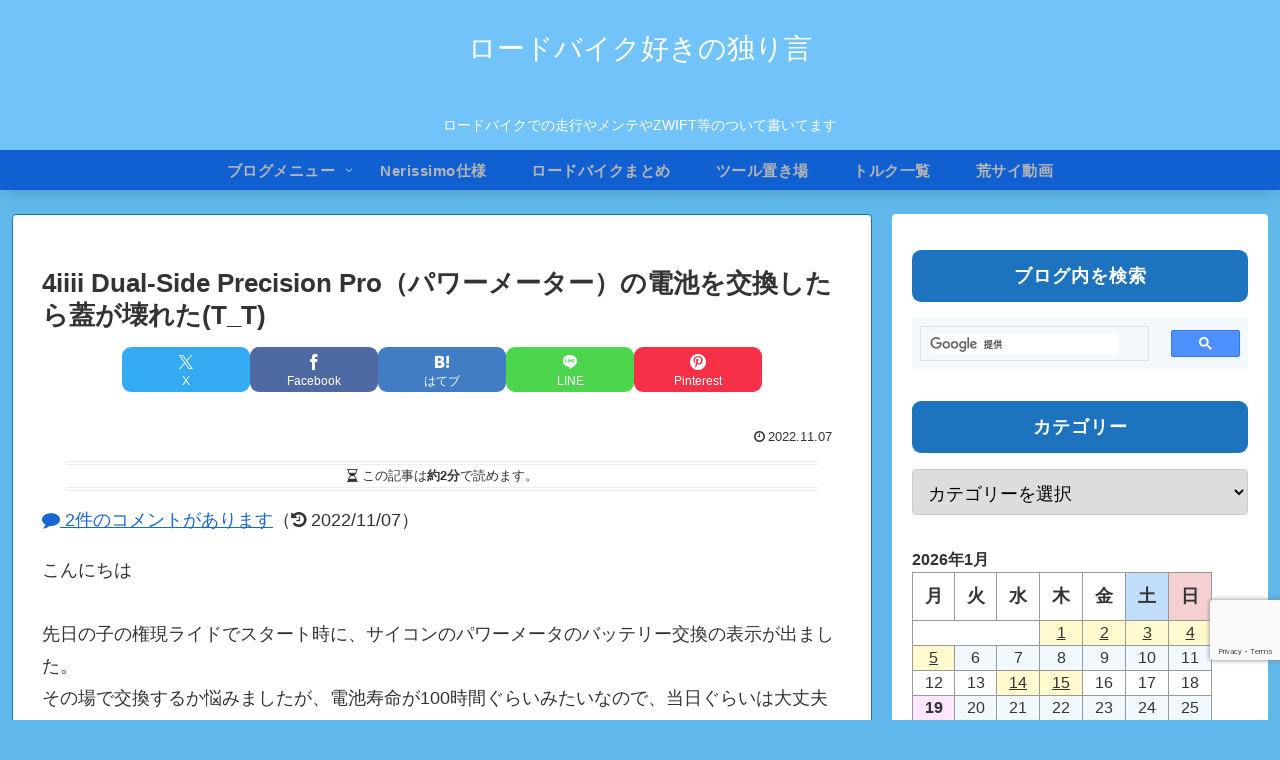

--- FILE ---
content_type: text/html; charset=utf-8
request_url: https://www.google.com/recaptcha/api2/anchor?ar=1&k=6Lf5aSArAAAAAIihNJ6oR5e2B8tMLoRe8pARepjI&co=aHR0cHM6Ly9yb2FkLWJpa2UubmV0OjQ0Mw..&hl=en&v=PoyoqOPhxBO7pBk68S4YbpHZ&size=invisible&anchor-ms=20000&execute-ms=30000&cb=b3vi6exg6ji0
body_size: 48677
content:
<!DOCTYPE HTML><html dir="ltr" lang="en"><head><meta http-equiv="Content-Type" content="text/html; charset=UTF-8">
<meta http-equiv="X-UA-Compatible" content="IE=edge">
<title>reCAPTCHA</title>
<style type="text/css">
/* cyrillic-ext */
@font-face {
  font-family: 'Roboto';
  font-style: normal;
  font-weight: 400;
  font-stretch: 100%;
  src: url(//fonts.gstatic.com/s/roboto/v48/KFO7CnqEu92Fr1ME7kSn66aGLdTylUAMa3GUBHMdazTgWw.woff2) format('woff2');
  unicode-range: U+0460-052F, U+1C80-1C8A, U+20B4, U+2DE0-2DFF, U+A640-A69F, U+FE2E-FE2F;
}
/* cyrillic */
@font-face {
  font-family: 'Roboto';
  font-style: normal;
  font-weight: 400;
  font-stretch: 100%;
  src: url(//fonts.gstatic.com/s/roboto/v48/KFO7CnqEu92Fr1ME7kSn66aGLdTylUAMa3iUBHMdazTgWw.woff2) format('woff2');
  unicode-range: U+0301, U+0400-045F, U+0490-0491, U+04B0-04B1, U+2116;
}
/* greek-ext */
@font-face {
  font-family: 'Roboto';
  font-style: normal;
  font-weight: 400;
  font-stretch: 100%;
  src: url(//fonts.gstatic.com/s/roboto/v48/KFO7CnqEu92Fr1ME7kSn66aGLdTylUAMa3CUBHMdazTgWw.woff2) format('woff2');
  unicode-range: U+1F00-1FFF;
}
/* greek */
@font-face {
  font-family: 'Roboto';
  font-style: normal;
  font-weight: 400;
  font-stretch: 100%;
  src: url(//fonts.gstatic.com/s/roboto/v48/KFO7CnqEu92Fr1ME7kSn66aGLdTylUAMa3-UBHMdazTgWw.woff2) format('woff2');
  unicode-range: U+0370-0377, U+037A-037F, U+0384-038A, U+038C, U+038E-03A1, U+03A3-03FF;
}
/* math */
@font-face {
  font-family: 'Roboto';
  font-style: normal;
  font-weight: 400;
  font-stretch: 100%;
  src: url(//fonts.gstatic.com/s/roboto/v48/KFO7CnqEu92Fr1ME7kSn66aGLdTylUAMawCUBHMdazTgWw.woff2) format('woff2');
  unicode-range: U+0302-0303, U+0305, U+0307-0308, U+0310, U+0312, U+0315, U+031A, U+0326-0327, U+032C, U+032F-0330, U+0332-0333, U+0338, U+033A, U+0346, U+034D, U+0391-03A1, U+03A3-03A9, U+03B1-03C9, U+03D1, U+03D5-03D6, U+03F0-03F1, U+03F4-03F5, U+2016-2017, U+2034-2038, U+203C, U+2040, U+2043, U+2047, U+2050, U+2057, U+205F, U+2070-2071, U+2074-208E, U+2090-209C, U+20D0-20DC, U+20E1, U+20E5-20EF, U+2100-2112, U+2114-2115, U+2117-2121, U+2123-214F, U+2190, U+2192, U+2194-21AE, U+21B0-21E5, U+21F1-21F2, U+21F4-2211, U+2213-2214, U+2216-22FF, U+2308-230B, U+2310, U+2319, U+231C-2321, U+2336-237A, U+237C, U+2395, U+239B-23B7, U+23D0, U+23DC-23E1, U+2474-2475, U+25AF, U+25B3, U+25B7, U+25BD, U+25C1, U+25CA, U+25CC, U+25FB, U+266D-266F, U+27C0-27FF, U+2900-2AFF, U+2B0E-2B11, U+2B30-2B4C, U+2BFE, U+3030, U+FF5B, U+FF5D, U+1D400-1D7FF, U+1EE00-1EEFF;
}
/* symbols */
@font-face {
  font-family: 'Roboto';
  font-style: normal;
  font-weight: 400;
  font-stretch: 100%;
  src: url(//fonts.gstatic.com/s/roboto/v48/KFO7CnqEu92Fr1ME7kSn66aGLdTylUAMaxKUBHMdazTgWw.woff2) format('woff2');
  unicode-range: U+0001-000C, U+000E-001F, U+007F-009F, U+20DD-20E0, U+20E2-20E4, U+2150-218F, U+2190, U+2192, U+2194-2199, U+21AF, U+21E6-21F0, U+21F3, U+2218-2219, U+2299, U+22C4-22C6, U+2300-243F, U+2440-244A, U+2460-24FF, U+25A0-27BF, U+2800-28FF, U+2921-2922, U+2981, U+29BF, U+29EB, U+2B00-2BFF, U+4DC0-4DFF, U+FFF9-FFFB, U+10140-1018E, U+10190-1019C, U+101A0, U+101D0-101FD, U+102E0-102FB, U+10E60-10E7E, U+1D2C0-1D2D3, U+1D2E0-1D37F, U+1F000-1F0FF, U+1F100-1F1AD, U+1F1E6-1F1FF, U+1F30D-1F30F, U+1F315, U+1F31C, U+1F31E, U+1F320-1F32C, U+1F336, U+1F378, U+1F37D, U+1F382, U+1F393-1F39F, U+1F3A7-1F3A8, U+1F3AC-1F3AF, U+1F3C2, U+1F3C4-1F3C6, U+1F3CA-1F3CE, U+1F3D4-1F3E0, U+1F3ED, U+1F3F1-1F3F3, U+1F3F5-1F3F7, U+1F408, U+1F415, U+1F41F, U+1F426, U+1F43F, U+1F441-1F442, U+1F444, U+1F446-1F449, U+1F44C-1F44E, U+1F453, U+1F46A, U+1F47D, U+1F4A3, U+1F4B0, U+1F4B3, U+1F4B9, U+1F4BB, U+1F4BF, U+1F4C8-1F4CB, U+1F4D6, U+1F4DA, U+1F4DF, U+1F4E3-1F4E6, U+1F4EA-1F4ED, U+1F4F7, U+1F4F9-1F4FB, U+1F4FD-1F4FE, U+1F503, U+1F507-1F50B, U+1F50D, U+1F512-1F513, U+1F53E-1F54A, U+1F54F-1F5FA, U+1F610, U+1F650-1F67F, U+1F687, U+1F68D, U+1F691, U+1F694, U+1F698, U+1F6AD, U+1F6B2, U+1F6B9-1F6BA, U+1F6BC, U+1F6C6-1F6CF, U+1F6D3-1F6D7, U+1F6E0-1F6EA, U+1F6F0-1F6F3, U+1F6F7-1F6FC, U+1F700-1F7FF, U+1F800-1F80B, U+1F810-1F847, U+1F850-1F859, U+1F860-1F887, U+1F890-1F8AD, U+1F8B0-1F8BB, U+1F8C0-1F8C1, U+1F900-1F90B, U+1F93B, U+1F946, U+1F984, U+1F996, U+1F9E9, U+1FA00-1FA6F, U+1FA70-1FA7C, U+1FA80-1FA89, U+1FA8F-1FAC6, U+1FACE-1FADC, U+1FADF-1FAE9, U+1FAF0-1FAF8, U+1FB00-1FBFF;
}
/* vietnamese */
@font-face {
  font-family: 'Roboto';
  font-style: normal;
  font-weight: 400;
  font-stretch: 100%;
  src: url(//fonts.gstatic.com/s/roboto/v48/KFO7CnqEu92Fr1ME7kSn66aGLdTylUAMa3OUBHMdazTgWw.woff2) format('woff2');
  unicode-range: U+0102-0103, U+0110-0111, U+0128-0129, U+0168-0169, U+01A0-01A1, U+01AF-01B0, U+0300-0301, U+0303-0304, U+0308-0309, U+0323, U+0329, U+1EA0-1EF9, U+20AB;
}
/* latin-ext */
@font-face {
  font-family: 'Roboto';
  font-style: normal;
  font-weight: 400;
  font-stretch: 100%;
  src: url(//fonts.gstatic.com/s/roboto/v48/KFO7CnqEu92Fr1ME7kSn66aGLdTylUAMa3KUBHMdazTgWw.woff2) format('woff2');
  unicode-range: U+0100-02BA, U+02BD-02C5, U+02C7-02CC, U+02CE-02D7, U+02DD-02FF, U+0304, U+0308, U+0329, U+1D00-1DBF, U+1E00-1E9F, U+1EF2-1EFF, U+2020, U+20A0-20AB, U+20AD-20C0, U+2113, U+2C60-2C7F, U+A720-A7FF;
}
/* latin */
@font-face {
  font-family: 'Roboto';
  font-style: normal;
  font-weight: 400;
  font-stretch: 100%;
  src: url(//fonts.gstatic.com/s/roboto/v48/KFO7CnqEu92Fr1ME7kSn66aGLdTylUAMa3yUBHMdazQ.woff2) format('woff2');
  unicode-range: U+0000-00FF, U+0131, U+0152-0153, U+02BB-02BC, U+02C6, U+02DA, U+02DC, U+0304, U+0308, U+0329, U+2000-206F, U+20AC, U+2122, U+2191, U+2193, U+2212, U+2215, U+FEFF, U+FFFD;
}
/* cyrillic-ext */
@font-face {
  font-family: 'Roboto';
  font-style: normal;
  font-weight: 500;
  font-stretch: 100%;
  src: url(//fonts.gstatic.com/s/roboto/v48/KFO7CnqEu92Fr1ME7kSn66aGLdTylUAMa3GUBHMdazTgWw.woff2) format('woff2');
  unicode-range: U+0460-052F, U+1C80-1C8A, U+20B4, U+2DE0-2DFF, U+A640-A69F, U+FE2E-FE2F;
}
/* cyrillic */
@font-face {
  font-family: 'Roboto';
  font-style: normal;
  font-weight: 500;
  font-stretch: 100%;
  src: url(//fonts.gstatic.com/s/roboto/v48/KFO7CnqEu92Fr1ME7kSn66aGLdTylUAMa3iUBHMdazTgWw.woff2) format('woff2');
  unicode-range: U+0301, U+0400-045F, U+0490-0491, U+04B0-04B1, U+2116;
}
/* greek-ext */
@font-face {
  font-family: 'Roboto';
  font-style: normal;
  font-weight: 500;
  font-stretch: 100%;
  src: url(//fonts.gstatic.com/s/roboto/v48/KFO7CnqEu92Fr1ME7kSn66aGLdTylUAMa3CUBHMdazTgWw.woff2) format('woff2');
  unicode-range: U+1F00-1FFF;
}
/* greek */
@font-face {
  font-family: 'Roboto';
  font-style: normal;
  font-weight: 500;
  font-stretch: 100%;
  src: url(//fonts.gstatic.com/s/roboto/v48/KFO7CnqEu92Fr1ME7kSn66aGLdTylUAMa3-UBHMdazTgWw.woff2) format('woff2');
  unicode-range: U+0370-0377, U+037A-037F, U+0384-038A, U+038C, U+038E-03A1, U+03A3-03FF;
}
/* math */
@font-face {
  font-family: 'Roboto';
  font-style: normal;
  font-weight: 500;
  font-stretch: 100%;
  src: url(//fonts.gstatic.com/s/roboto/v48/KFO7CnqEu92Fr1ME7kSn66aGLdTylUAMawCUBHMdazTgWw.woff2) format('woff2');
  unicode-range: U+0302-0303, U+0305, U+0307-0308, U+0310, U+0312, U+0315, U+031A, U+0326-0327, U+032C, U+032F-0330, U+0332-0333, U+0338, U+033A, U+0346, U+034D, U+0391-03A1, U+03A3-03A9, U+03B1-03C9, U+03D1, U+03D5-03D6, U+03F0-03F1, U+03F4-03F5, U+2016-2017, U+2034-2038, U+203C, U+2040, U+2043, U+2047, U+2050, U+2057, U+205F, U+2070-2071, U+2074-208E, U+2090-209C, U+20D0-20DC, U+20E1, U+20E5-20EF, U+2100-2112, U+2114-2115, U+2117-2121, U+2123-214F, U+2190, U+2192, U+2194-21AE, U+21B0-21E5, U+21F1-21F2, U+21F4-2211, U+2213-2214, U+2216-22FF, U+2308-230B, U+2310, U+2319, U+231C-2321, U+2336-237A, U+237C, U+2395, U+239B-23B7, U+23D0, U+23DC-23E1, U+2474-2475, U+25AF, U+25B3, U+25B7, U+25BD, U+25C1, U+25CA, U+25CC, U+25FB, U+266D-266F, U+27C0-27FF, U+2900-2AFF, U+2B0E-2B11, U+2B30-2B4C, U+2BFE, U+3030, U+FF5B, U+FF5D, U+1D400-1D7FF, U+1EE00-1EEFF;
}
/* symbols */
@font-face {
  font-family: 'Roboto';
  font-style: normal;
  font-weight: 500;
  font-stretch: 100%;
  src: url(//fonts.gstatic.com/s/roboto/v48/KFO7CnqEu92Fr1ME7kSn66aGLdTylUAMaxKUBHMdazTgWw.woff2) format('woff2');
  unicode-range: U+0001-000C, U+000E-001F, U+007F-009F, U+20DD-20E0, U+20E2-20E4, U+2150-218F, U+2190, U+2192, U+2194-2199, U+21AF, U+21E6-21F0, U+21F3, U+2218-2219, U+2299, U+22C4-22C6, U+2300-243F, U+2440-244A, U+2460-24FF, U+25A0-27BF, U+2800-28FF, U+2921-2922, U+2981, U+29BF, U+29EB, U+2B00-2BFF, U+4DC0-4DFF, U+FFF9-FFFB, U+10140-1018E, U+10190-1019C, U+101A0, U+101D0-101FD, U+102E0-102FB, U+10E60-10E7E, U+1D2C0-1D2D3, U+1D2E0-1D37F, U+1F000-1F0FF, U+1F100-1F1AD, U+1F1E6-1F1FF, U+1F30D-1F30F, U+1F315, U+1F31C, U+1F31E, U+1F320-1F32C, U+1F336, U+1F378, U+1F37D, U+1F382, U+1F393-1F39F, U+1F3A7-1F3A8, U+1F3AC-1F3AF, U+1F3C2, U+1F3C4-1F3C6, U+1F3CA-1F3CE, U+1F3D4-1F3E0, U+1F3ED, U+1F3F1-1F3F3, U+1F3F5-1F3F7, U+1F408, U+1F415, U+1F41F, U+1F426, U+1F43F, U+1F441-1F442, U+1F444, U+1F446-1F449, U+1F44C-1F44E, U+1F453, U+1F46A, U+1F47D, U+1F4A3, U+1F4B0, U+1F4B3, U+1F4B9, U+1F4BB, U+1F4BF, U+1F4C8-1F4CB, U+1F4D6, U+1F4DA, U+1F4DF, U+1F4E3-1F4E6, U+1F4EA-1F4ED, U+1F4F7, U+1F4F9-1F4FB, U+1F4FD-1F4FE, U+1F503, U+1F507-1F50B, U+1F50D, U+1F512-1F513, U+1F53E-1F54A, U+1F54F-1F5FA, U+1F610, U+1F650-1F67F, U+1F687, U+1F68D, U+1F691, U+1F694, U+1F698, U+1F6AD, U+1F6B2, U+1F6B9-1F6BA, U+1F6BC, U+1F6C6-1F6CF, U+1F6D3-1F6D7, U+1F6E0-1F6EA, U+1F6F0-1F6F3, U+1F6F7-1F6FC, U+1F700-1F7FF, U+1F800-1F80B, U+1F810-1F847, U+1F850-1F859, U+1F860-1F887, U+1F890-1F8AD, U+1F8B0-1F8BB, U+1F8C0-1F8C1, U+1F900-1F90B, U+1F93B, U+1F946, U+1F984, U+1F996, U+1F9E9, U+1FA00-1FA6F, U+1FA70-1FA7C, U+1FA80-1FA89, U+1FA8F-1FAC6, U+1FACE-1FADC, U+1FADF-1FAE9, U+1FAF0-1FAF8, U+1FB00-1FBFF;
}
/* vietnamese */
@font-face {
  font-family: 'Roboto';
  font-style: normal;
  font-weight: 500;
  font-stretch: 100%;
  src: url(//fonts.gstatic.com/s/roboto/v48/KFO7CnqEu92Fr1ME7kSn66aGLdTylUAMa3OUBHMdazTgWw.woff2) format('woff2');
  unicode-range: U+0102-0103, U+0110-0111, U+0128-0129, U+0168-0169, U+01A0-01A1, U+01AF-01B0, U+0300-0301, U+0303-0304, U+0308-0309, U+0323, U+0329, U+1EA0-1EF9, U+20AB;
}
/* latin-ext */
@font-face {
  font-family: 'Roboto';
  font-style: normal;
  font-weight: 500;
  font-stretch: 100%;
  src: url(//fonts.gstatic.com/s/roboto/v48/KFO7CnqEu92Fr1ME7kSn66aGLdTylUAMa3KUBHMdazTgWw.woff2) format('woff2');
  unicode-range: U+0100-02BA, U+02BD-02C5, U+02C7-02CC, U+02CE-02D7, U+02DD-02FF, U+0304, U+0308, U+0329, U+1D00-1DBF, U+1E00-1E9F, U+1EF2-1EFF, U+2020, U+20A0-20AB, U+20AD-20C0, U+2113, U+2C60-2C7F, U+A720-A7FF;
}
/* latin */
@font-face {
  font-family: 'Roboto';
  font-style: normal;
  font-weight: 500;
  font-stretch: 100%;
  src: url(//fonts.gstatic.com/s/roboto/v48/KFO7CnqEu92Fr1ME7kSn66aGLdTylUAMa3yUBHMdazQ.woff2) format('woff2');
  unicode-range: U+0000-00FF, U+0131, U+0152-0153, U+02BB-02BC, U+02C6, U+02DA, U+02DC, U+0304, U+0308, U+0329, U+2000-206F, U+20AC, U+2122, U+2191, U+2193, U+2212, U+2215, U+FEFF, U+FFFD;
}
/* cyrillic-ext */
@font-face {
  font-family: 'Roboto';
  font-style: normal;
  font-weight: 900;
  font-stretch: 100%;
  src: url(//fonts.gstatic.com/s/roboto/v48/KFO7CnqEu92Fr1ME7kSn66aGLdTylUAMa3GUBHMdazTgWw.woff2) format('woff2');
  unicode-range: U+0460-052F, U+1C80-1C8A, U+20B4, U+2DE0-2DFF, U+A640-A69F, U+FE2E-FE2F;
}
/* cyrillic */
@font-face {
  font-family: 'Roboto';
  font-style: normal;
  font-weight: 900;
  font-stretch: 100%;
  src: url(//fonts.gstatic.com/s/roboto/v48/KFO7CnqEu92Fr1ME7kSn66aGLdTylUAMa3iUBHMdazTgWw.woff2) format('woff2');
  unicode-range: U+0301, U+0400-045F, U+0490-0491, U+04B0-04B1, U+2116;
}
/* greek-ext */
@font-face {
  font-family: 'Roboto';
  font-style: normal;
  font-weight: 900;
  font-stretch: 100%;
  src: url(//fonts.gstatic.com/s/roboto/v48/KFO7CnqEu92Fr1ME7kSn66aGLdTylUAMa3CUBHMdazTgWw.woff2) format('woff2');
  unicode-range: U+1F00-1FFF;
}
/* greek */
@font-face {
  font-family: 'Roboto';
  font-style: normal;
  font-weight: 900;
  font-stretch: 100%;
  src: url(//fonts.gstatic.com/s/roboto/v48/KFO7CnqEu92Fr1ME7kSn66aGLdTylUAMa3-UBHMdazTgWw.woff2) format('woff2');
  unicode-range: U+0370-0377, U+037A-037F, U+0384-038A, U+038C, U+038E-03A1, U+03A3-03FF;
}
/* math */
@font-face {
  font-family: 'Roboto';
  font-style: normal;
  font-weight: 900;
  font-stretch: 100%;
  src: url(//fonts.gstatic.com/s/roboto/v48/KFO7CnqEu92Fr1ME7kSn66aGLdTylUAMawCUBHMdazTgWw.woff2) format('woff2');
  unicode-range: U+0302-0303, U+0305, U+0307-0308, U+0310, U+0312, U+0315, U+031A, U+0326-0327, U+032C, U+032F-0330, U+0332-0333, U+0338, U+033A, U+0346, U+034D, U+0391-03A1, U+03A3-03A9, U+03B1-03C9, U+03D1, U+03D5-03D6, U+03F0-03F1, U+03F4-03F5, U+2016-2017, U+2034-2038, U+203C, U+2040, U+2043, U+2047, U+2050, U+2057, U+205F, U+2070-2071, U+2074-208E, U+2090-209C, U+20D0-20DC, U+20E1, U+20E5-20EF, U+2100-2112, U+2114-2115, U+2117-2121, U+2123-214F, U+2190, U+2192, U+2194-21AE, U+21B0-21E5, U+21F1-21F2, U+21F4-2211, U+2213-2214, U+2216-22FF, U+2308-230B, U+2310, U+2319, U+231C-2321, U+2336-237A, U+237C, U+2395, U+239B-23B7, U+23D0, U+23DC-23E1, U+2474-2475, U+25AF, U+25B3, U+25B7, U+25BD, U+25C1, U+25CA, U+25CC, U+25FB, U+266D-266F, U+27C0-27FF, U+2900-2AFF, U+2B0E-2B11, U+2B30-2B4C, U+2BFE, U+3030, U+FF5B, U+FF5D, U+1D400-1D7FF, U+1EE00-1EEFF;
}
/* symbols */
@font-face {
  font-family: 'Roboto';
  font-style: normal;
  font-weight: 900;
  font-stretch: 100%;
  src: url(//fonts.gstatic.com/s/roboto/v48/KFO7CnqEu92Fr1ME7kSn66aGLdTylUAMaxKUBHMdazTgWw.woff2) format('woff2');
  unicode-range: U+0001-000C, U+000E-001F, U+007F-009F, U+20DD-20E0, U+20E2-20E4, U+2150-218F, U+2190, U+2192, U+2194-2199, U+21AF, U+21E6-21F0, U+21F3, U+2218-2219, U+2299, U+22C4-22C6, U+2300-243F, U+2440-244A, U+2460-24FF, U+25A0-27BF, U+2800-28FF, U+2921-2922, U+2981, U+29BF, U+29EB, U+2B00-2BFF, U+4DC0-4DFF, U+FFF9-FFFB, U+10140-1018E, U+10190-1019C, U+101A0, U+101D0-101FD, U+102E0-102FB, U+10E60-10E7E, U+1D2C0-1D2D3, U+1D2E0-1D37F, U+1F000-1F0FF, U+1F100-1F1AD, U+1F1E6-1F1FF, U+1F30D-1F30F, U+1F315, U+1F31C, U+1F31E, U+1F320-1F32C, U+1F336, U+1F378, U+1F37D, U+1F382, U+1F393-1F39F, U+1F3A7-1F3A8, U+1F3AC-1F3AF, U+1F3C2, U+1F3C4-1F3C6, U+1F3CA-1F3CE, U+1F3D4-1F3E0, U+1F3ED, U+1F3F1-1F3F3, U+1F3F5-1F3F7, U+1F408, U+1F415, U+1F41F, U+1F426, U+1F43F, U+1F441-1F442, U+1F444, U+1F446-1F449, U+1F44C-1F44E, U+1F453, U+1F46A, U+1F47D, U+1F4A3, U+1F4B0, U+1F4B3, U+1F4B9, U+1F4BB, U+1F4BF, U+1F4C8-1F4CB, U+1F4D6, U+1F4DA, U+1F4DF, U+1F4E3-1F4E6, U+1F4EA-1F4ED, U+1F4F7, U+1F4F9-1F4FB, U+1F4FD-1F4FE, U+1F503, U+1F507-1F50B, U+1F50D, U+1F512-1F513, U+1F53E-1F54A, U+1F54F-1F5FA, U+1F610, U+1F650-1F67F, U+1F687, U+1F68D, U+1F691, U+1F694, U+1F698, U+1F6AD, U+1F6B2, U+1F6B9-1F6BA, U+1F6BC, U+1F6C6-1F6CF, U+1F6D3-1F6D7, U+1F6E0-1F6EA, U+1F6F0-1F6F3, U+1F6F7-1F6FC, U+1F700-1F7FF, U+1F800-1F80B, U+1F810-1F847, U+1F850-1F859, U+1F860-1F887, U+1F890-1F8AD, U+1F8B0-1F8BB, U+1F8C0-1F8C1, U+1F900-1F90B, U+1F93B, U+1F946, U+1F984, U+1F996, U+1F9E9, U+1FA00-1FA6F, U+1FA70-1FA7C, U+1FA80-1FA89, U+1FA8F-1FAC6, U+1FACE-1FADC, U+1FADF-1FAE9, U+1FAF0-1FAF8, U+1FB00-1FBFF;
}
/* vietnamese */
@font-face {
  font-family: 'Roboto';
  font-style: normal;
  font-weight: 900;
  font-stretch: 100%;
  src: url(//fonts.gstatic.com/s/roboto/v48/KFO7CnqEu92Fr1ME7kSn66aGLdTylUAMa3OUBHMdazTgWw.woff2) format('woff2');
  unicode-range: U+0102-0103, U+0110-0111, U+0128-0129, U+0168-0169, U+01A0-01A1, U+01AF-01B0, U+0300-0301, U+0303-0304, U+0308-0309, U+0323, U+0329, U+1EA0-1EF9, U+20AB;
}
/* latin-ext */
@font-face {
  font-family: 'Roboto';
  font-style: normal;
  font-weight: 900;
  font-stretch: 100%;
  src: url(//fonts.gstatic.com/s/roboto/v48/KFO7CnqEu92Fr1ME7kSn66aGLdTylUAMa3KUBHMdazTgWw.woff2) format('woff2');
  unicode-range: U+0100-02BA, U+02BD-02C5, U+02C7-02CC, U+02CE-02D7, U+02DD-02FF, U+0304, U+0308, U+0329, U+1D00-1DBF, U+1E00-1E9F, U+1EF2-1EFF, U+2020, U+20A0-20AB, U+20AD-20C0, U+2113, U+2C60-2C7F, U+A720-A7FF;
}
/* latin */
@font-face {
  font-family: 'Roboto';
  font-style: normal;
  font-weight: 900;
  font-stretch: 100%;
  src: url(//fonts.gstatic.com/s/roboto/v48/KFO7CnqEu92Fr1ME7kSn66aGLdTylUAMa3yUBHMdazQ.woff2) format('woff2');
  unicode-range: U+0000-00FF, U+0131, U+0152-0153, U+02BB-02BC, U+02C6, U+02DA, U+02DC, U+0304, U+0308, U+0329, U+2000-206F, U+20AC, U+2122, U+2191, U+2193, U+2212, U+2215, U+FEFF, U+FFFD;
}

</style>
<link rel="stylesheet" type="text/css" href="https://www.gstatic.com/recaptcha/releases/PoyoqOPhxBO7pBk68S4YbpHZ/styles__ltr.css">
<script nonce="dB7YpQFV9PbdrEGcksxtPQ" type="text/javascript">window['__recaptcha_api'] = 'https://www.google.com/recaptcha/api2/';</script>
<script type="text/javascript" src="https://www.gstatic.com/recaptcha/releases/PoyoqOPhxBO7pBk68S4YbpHZ/recaptcha__en.js" nonce="dB7YpQFV9PbdrEGcksxtPQ">
      
    </script></head>
<body><div id="rc-anchor-alert" class="rc-anchor-alert"></div>
<input type="hidden" id="recaptcha-token" value="[base64]">
<script type="text/javascript" nonce="dB7YpQFV9PbdrEGcksxtPQ">
      recaptcha.anchor.Main.init("[\x22ainput\x22,[\x22bgdata\x22,\x22\x22,\[base64]/[base64]/UltIKytdPWE6KGE8MjA0OD9SW0grK109YT4+NnwxOTI6KChhJjY0NTEyKT09NTUyOTYmJnErMTxoLmxlbmd0aCYmKGguY2hhckNvZGVBdChxKzEpJjY0NTEyKT09NTYzMjA/[base64]/MjU1OlI/[base64]/[base64]/[base64]/[base64]/[base64]/[base64]/[base64]/[base64]/[base64]/[base64]\x22,\[base64]\x22,\[base64]/w6sqw7Q6DCXCrBfDilMjw5HCoRpCC8OOwrsgwp5BIsKbw6zCsMOyPsK9wpbDqA3CmjfCpjbDlsKxOyUuwpRLWXImwpTDonomGBvCk8K7K8KXNUDDlsOER8ONeMKmQ3jDrCXCrMOBd0smR8O6c8KRwobDoX/Ds2AdwqrDhMOWfcOhw53CjGPDicODw5zDvsKALsOXwqvDoRR4w6pyI8KWw5nDmXdkY23DiCFdw6/CjsKYRsO1w5zDpcKqCMK0w51LTMOhZMKqIcK7K1YgwplUwpt+woRZwpnDhmR2woxRQUTCvkwzwqXDoMOUGTslf3FUWSLDhMOywpnDoj5Kw4MgHxhZAnBMwok9W3sSIU0xGk/ChDxTw6nDpybCt8Krw53Cmnx7Lm84wpDDiEXCpMOrw6Z9w7xdw7XDtcKwwoMvagLCh8K3woY1woRnwpvCs8KGw4rDtVVXexxww6xVNlohVB7DpcKuwrt+S3dGW3M/wq3CqGTDt2zDpBrCuC/DoMKnXjoBw4vDug1mw5XCi8OIMSXDm8OHesKxwpJnYsKyw7RFOjTDsH7DonzDlEpTwrNhw7cedcKxw6kvwoBBIiNiw7XCphXDuEU/[base64]/wrRraMOkw7fClsKIV8KLDcKowosJwp/DgWfCu8K3eEoVGAbDi8KXF8OIwpvDl8KSZDLCjQXDsWBGw7LChsO5w5wXwrPCqn7Dq3LDlDVZR3EME8KeaMO1VsOnw7Q0wrEJEgrDrGc9w71vB2rDoMO9wpR3VsK3woc7c1tGwrx/w4Y6R8OWfRjDpW8sfMO2LhAZWcKawqgcw5PDgsOCWx7DmxzDkTfCr8O5MyLCrsOuw6vDsX/CnsOjwpXDoQtYw7zChsOmMTxiwqI8w5YrHR/DnExLMcOqwoJ8wp/DhQV1woNTacORQMKgwoLCkcKRwoPCg2sswpxBwrvCgMOIwpnCqkvDtcOdO8KUworCoCphC2sUOyHCscKHwr92w45+wqcTI8KDIsKDwqDDig3CuSIJw557G3vDl8OSwphgaQBOfcK9wqMgT8OvZndPw5UwwqEiIA3CisOzw7HCgcO+aAx/w4bDo8Krwr7DhDzDtETDr03Cj8OPwp94wrwRw6HDkz3CrBdawpIHZgrDpsOrAyLDlcKDCTfCjcOna8KYcjzDl8KAw5LCkGFjacOMw77ClzcBw4d3wo3DpjQRw5oZWSVYXcODwpMEw4AYw7kfJWF9w5ltwoRcQkwjLcOQwrXDv2NIw7F5YSAkWiTDicKFw5V4XcKMN8O/J8O1NMK/[base64]/w40dw5ofwpvDh8KYVcOfPMOzwop2wo/CsVTCtsO3K0x/ZMOgE8KTcF94REvCusOoZMK9w7olMcK2wrVAwrB2wppDTsKnwp3Dq8OZwoYDGMKKSsOPQz/Dq8KYwqfDt8KxwpTCpHpjB8K+wp3CtDcZw7bDvsOpL8Osw6LClsOtZHdFw7TDnjoTwoTCo8KyYCwmDMO1biDDqMOWwrvDuSlhGMK7JFPDv8K5UwcbQcO4bFRMw6/Duj8Ow4NeG3LDm8KRwrfDvcOewrnDhMOjcsOfwpXCt8KUfMO8w7HDscKbwpbDr100AMOHwoDDmsOuw4YlCgMGb8Ozw43DvzJKw4BYw5XDnU1WwoPDk1vCmcKkw5zDl8OqwrTCrMKpW8OgCMKvX8Oiw7llwpdtw59Cw47CmcOQw68qJsKwB1TDoHnClgTCqcK/[base64]/w4XDvMOuwotOw491fMOJwo5SwqTCqANXOsOmw6/ClhMiwrbCgcO4FwlHw5Nxwr/[base64]/DlVDDksKJwrcGwq3Cm3TCscKZwoUhJB8rwrRYw5bCicKyAcK/w5HDgsOhw6k+w53CksOqw60VNsK4w6ALw4zCgj4GDB0mw5DCj2M7wrTDkMKJAMO4w41dGsOTL8Oow40Bw6fDncObwqLDjUHClQvDt3bChg/CgsOnVGTDssOIw7VIYl3DrCrCm2rDoxTDg0crwrzCosKZBgMCwoEMw77Do8Ouw4QVI8KgCMKHw6Jcwq91RMO+w4/CnMOyw5N5fcKoR1DCumzDqMK2eA/[base64]/[base64]/DksKkJsOXw5FDw4UPw7cYLsOOw43CoMOMw4bCvsOEwqJ/MsOPbH/ChBM3woxnw58XIMOECnsmNhTDr8KfVS0ILmVQwr5cwozCjRHCp0Z9wocVNcO3ZMOkwo5BVsOHJmcdw5rCh8Kta8OzwoTDp21/H8Kjw4TCv8OaTwXDk8OyeMO+w6jDgcK2J8O/ecOdwoHDtHgAw4oVwpbDrnpndMK0YRNCw6HCmi3Cm8OJW8KRYcKxw5bDmcO7WcKnwqnDpMOSwo1BXnwIw4fCusOsw7cbWsOXKsKbwpNvJ8OowpFPwrnCscOUbcKOw5bDhMKCUSLDqjrCpsKWwqLDq8KDU3lGE8OHXsOowoglwpU9CR4HCTZBwpPCiFHCnsKkfhfDuQ/Cm1BuVXXDojc+BcKdasOYH3zClGzDsMKgwoZHwpYlPzDDosKYw6EbPVrCpzXDh3BfGMONw53Cnz4cw6HDg8OkP1wqw7/CtMKmUBfCszFWw4lVXcK0XsKlw6rDo1vDgMKMwqXClMK+wr95RsOAwo3CrRg3w4HDrsOWfS3CmxE0GgfDjF/DrMKfwqtrL2fDsEXDnsO4wrItwq7DkkzDjQElwrvDtSTCl8OuKVhiMm/CgX3Du8OZwrnCi8KRa23Cp1nDg8OgbcOOw6zCnwJiw4oMHsKmYBB+W8Ozw5MGwoXCkm8YQsKFBSx6w67DnMKGwqXDmcKEwpfDvsKuw54OMMKQwo9/wpbDtMKLPm8Aw4PDosK3w7jCuMKUacKiw4c2InxIw4gPwqR6LE54w6w4I8KpwqAALDvDuDlQYFTCrcKFw4DDo8OGw6JBbHLCpA3DqzXCnsOfchzCsArDpMK9wo5Pw7TDlMKoacOEwpt7QFJZwprDkMKcWSVpOcKEWsOzJFTCusOUwoNiN8OdBQggw5/CjMOeScOVw7DCo2PCmHU1fnR4dUzDisOcwoLDrXhDUsO5R8KNw7XDqMOtBcOOw5obM8O3wqkzwqlbwpfCgcO6OsKnwqrCnMKpHsO2wozCmsOIw5TDnHXDmRFZw7JMEMKhwpXCqMKBecKlw77Dq8OnFCo9w6/CrMOYB8K0dcK8wrMIecOPMcK4w6xtVcKzcStRwrDCsMOgBxl+L8KcwovDnDhJVXbCpsO0GcKIYGkKfUbDisKpCx9cbgcfPMKgUxnDv8K/d8KXPsKAwrjClsORKCTCklYxw7fCisO9w6zDk8OZRBLCqlHDvcOEwoAxQx3CgMO8w4fDnsKqRsKWwoYnOnDDvHVDFkjDnMOeVUHDqFTDi1lCwqtUAWTDqFUywoXDlQkvwo/Cv8OHw4fDjjLDucKMw69iwqvDiMOnw644w4hGw4vDskvDhcOtPBZIRMOWTxVEO8KJw4LDicOawo7CtsK4w5rDnsK6Xl3DvsOjwqvDmMOsI2Mbw4M8HBBbasOBKcKdG8KJwpgLwqZHFE0Fw6vDoAxfw4gtwrbCgABFw4jCvsOnwq/DuyttUX9ZKQPDiMOHDDUDw5hnUsOJwplIV8OKD8OAw63Dun3DpsOFw6HCpyBOwoDCoyXCvsK9aMKOw6LCj0R/w7k+L8OOw5sXGhDDvRZeS8OAw4jDhsOWw7/DtQpKwqNgBxXDmFTCsjDDmMOVe18zw7vCjMO9w6HDucOFwprCr8OoRTzCgMKLwpvDln0Mw7/CpXHDkcOgVcK/wr3CkMKAfjPDvBzCocOhPsKywo/[base64]/CgTJ/w5UPw5jCtGo+ZBdMwpbCrcOrCMKeHGTCqEzDjcO7wprDiF8YUsKQNS/DlQTDp8KrwoV/RTLDrMK4bRhaWwTDgcOIwo1Tw4vDlMONw4rCr8O9wo3CtDXDn2VoHmVpw7XCucK7ISjDhsKuwqVLwpfDjsOnwr3DkcOcw7bCusK0wrPCh8OVS8OUKcOsw4/Cikc+wq3CvScRJcObAC5lFcOiw75Dwrdzw4jDucOraUV5wrcda8OUw619w7TCqTTCkH3CrFxkwofCm1otw4ZQEGTCsFPDs8OLPMOFYhUuZMONesO/[base64]/[base64]/CsMOIYiB+MsOHwonCtsKawqXCiEx6W8OcMMOYVCwxS33Ct1gCw5HDpMOxwrrCmsKHw4LDh8Kywp4QwojDij5wwqEEMTtSWcKNw6DDtgTCvibCgS9Jw67CrcONLUTCvyhHf1fCkGHCv0gcwqVFw4PDj8Klw5jDql/DuMKGw7bCqMOew5tWK8OeX8OiVB9QNDguXMKjw7NSwrVQwqI0w4Yfw659w7IFw7/DvsOCAiNiwppuflnDs8OEKcKmw7TDrMKMGcOrSBfDnjLDlcOnZgTCmcKjwrLCtsO1esO3X8OfB8K1SjHDmsKacTE7wptXKsO5w48DwoPDqsKyNQpDwps2W8KjQcK+EhjDs0XDisKUDsOffsO/aMKAZDtiw48rwosNw4l3WsOFw5PCmULDsMOTw7DCjcKewq/[base64]/[base64]/[base64]/DpjHDvRstw4vDrCTCmADCusOgegc0w7TDnBTDjX/CqcKsThBteMKow6tuLQrCj8Klw5bChsKkUMOowp0EZw0lbRrCijrCkMOKFsKUbUjCqXRbXMKqwo5Nw5Jyw7nCuMOPwqfDncOAKcOVPTXDl8OKw4rCo2c+w6gtUMKywqVaWsOCbEjCsH/DoSMXKsOhK3vDpMK1wpTCgDXDoATCiMKvR3ZMwprCghLCpF/CryZAIsKVGMOEDGjDgsKswofDjMKfeSrCv2UnC8OUS8OAwoRmw6rCsMOdLsOgw6nCnTbCt1zCv0c0esKKfRYuw5PCuwJDTsO+wqDCvX3DvQcNwqx1wrguB1XCoxTDpk/DgDjDlEDDvwnCjMOrwqoxw5BbwpzCpjxbw6dzwqHCt1nCh8KFw5LCnMONJMO3w6dNUhtuwpjCusO0w78Hw7nCnMKRNyrDgRLDj3HCm8OdR8OYw5Fnw5xBwqZ/w61Uw5wJw5rDlsK0VcOUwp/[base64]/[base64]/DvRRPaMOdwpdmwoANE8Kdwp/DuMKDDyDCrDodRwzCqsO4O8K5wp7DsgPCiGIkIsKKw51Yw5pnHhE/[base64]/Cv8KnwrXDpMKjwpPDsyDCqcKMcn3DhsKfworDn8KhwrDDicO0PC/CplrDj8OWw63Cr8OMTcK4w4/DqAA2BxxcesOVcWVQOMOaO8OLLWt0wrjCrcOQYMKpe1tuwoTDtRcFwq4cB8KBwo/CmW8zw410EcKLw5nCrcOqw6rCoMKpFMKuChASAQnDuMKsw7oxwpB2RnARw73DplDDtMKswpXCgMOqwr/Cm8OqwqsIHcKvRwHCu2DChsOew4JOGcKmZ2rCiTLCgMO7w53DjMKPcwHCjcOLOzvCulYrS8OOwovDgcKLw5AUG2hESXTCqMKEw78nc8OlBX3DmMK4YmDChcOow7NITcKdWcKOU8KBZMK3wpJYwpLCkF0Fwqljw6TDmDBmwp/CqiA7wozDqnVuCMOIwqt2w57CjU/CgHhMwqPCkcK9wq3CqMKGw4sHK1FIAXDDty4KCsOgbCHCm8KzenR+T8ONw7oGUHpjccK2wpnCrETDnsOrFcKBXMOsLsOhw4d+YSFqVT9odw50wr7DskQjBB5Sw6RMw7sVw5jDjAxcURlJKGfCqsK4w4JCDg4QLsO8wp/DoDrCqsODBHbDvRBZDhpnwqHCoy8AwoogOFrCpsO7woTCvzrCgwvDoyoZwqjDvsKiw5gzw550Zw7CgcK0w7TClcOUA8OBUMOfwqgSw7MQVlnDl8KhwqnDlXM6ZCvCqcOiF8O3w6NFwqnDumxbOMKJJcK/[base64]/CiEPDl8Kqw4/[base64]/CsH3ClVwdw53Cm8K8GRREw4nDpRjCksO2HcK+w7QWwpcdw7tHe8OiHsKuw7rDnMKKCAhfw5DDjsKnw6UPMcOKw5/CjivCqsOzw4g3w7DDjcK+wqPDosKiw6fCmsKbw7BRwpbDk8OibWoeVMK7wqPDksOKw78zFAMuwrshSmzCrw7Dm8KLwovCqcKTCMKjdifCh1clwp54w6FWw5nDkCHCrMORPDvDiV/CvcKmwpvDtDDDtGnCkMOqwol4Pi3Cjk0xw6tdw5d3woYfIsOVUhpUw67Dn8KFw6/Do3/Cvx7CsjrCklrChkciXcKVXmoTAsKSwqjDuSwmw6XCkgjDpcKBHsK7NwTDncKdw4rCgg/[base64]/CssOhKhJAw7x2w5B1w4PCksKyw4rDssOdbS9SwrUNwqsSRQDDusKqwrcFw7tWwr14NhfCscKOBhEKMCHCjsK1GsOLwq7DrsO/[base64]/[base64]/Cn3vCv8Kcd2ZeUzgpXjHChsOsZcODw5F/TcKcw6Z6RHrCmhPChUjCrUbDq8Oyfh/[base64]/Ci8KUcBAvIsOlRCNNTMOaAS/Dvyk8HsK3w7vCjsKzLXbDqj/Dv8OfwrPCgMKnY8Kfw6XClQXCmsKPw7J9woI2IlPDiHUxw6Amw4pifUsvwpTDjMKtTMOvCU/Cnn9wwpzDocOCw4/CvEhIw7PCisKcUsKNeSJdckbDrngQe8KswojDl3UfOW5FXTrCtUTCrD8VwrYyLljCoBbDlG1RHMOgwqLCmXfChcOoeVh4wrhpQWlrw7bDtcOfwr07wqM0wqBawprDhUgYXHzDkUN+RMOOKsKlwpHCvSTDmW/DuCxlYcKAwptbMGHCvMO2wpTCoCjCt8KJwpTDjk94XS7CnDrCgcKMwptRw57DsVRuwqvCuH0pw5/Dtm8+LMK4H8KlOcKAwrNbw6rDtsOsMmfDqSHDnSrCoUXDskTDknnCuhDCusOxHcKOC8KnHcKCaXnCln9kwpXCnHAYN0wAIC7Dpk/Cjk7ChMK/S2hswpduwpoMw5vCpsOxaUIKw5TChsKjw7jDrMKrwqjDnsOpb3bCpRMoWcK/[base64]/DpsOJw5bDoMKQwoRQH8K/CgnCk8OhS8KaQMKbwpInw4zDo3A6wojDuXRtw7HDhXNmIwnDr07CocKpwpjDrcOpw7lrFzN+wrLCosO5TsOMw51YwpvCqMOxwr3DkcKSKsO0w4LCnkM/w7kAWBEVwrs3V8O2bDp0wqYmw77Cgzo+wqDDmcK7FzMAXgvDjQ7CqsOQw5nCiMKmwodXR2pfwo7DsgvChsKPHUdawpvClMKZw5YzCAc5w4zDhkbCg8K+wo8BYMKwZsOEw6XCslHDtsO/[base64]/Du8Ogw4vCnWDDn8K/[base64]/[base64]/[base64]/DnxPCtsKhUi9SwqsRwrXCmRfDiyTCsz0Cw6BvNRXDvsO4wqLDgsONf8K2wp/DoAbDqhdbWC7CkTgrc0dWwo/CvcOUAsO+w5QEw67DhlvCgsOFEGbDr8OKwoLCsn0rwpJtwqLCvGHDoMOgwqwbwowMDSfDrCXDiMK7w6sSwofCu8Kbwr7DlsKdCAFlwpDCgip+ekzCocKsCMO/MsK3wqBJRsK+LMKAwo0LEXogBQ1Qw4TDoi/CgXxfFMOVezLDgMKELxPCjMKeDsKzw4ZhPBjDmx9ya2fDv292w5V7wpjDuEgtw4obLMKyUEw6BMOKw4QXwotRVQh/CMOtw4lvRcKxesKiesO0QzjCicO+wqtUw4nDksKbw43DusOdbSzDnMOqM8OUK8OcJn3DgX7DgcK9w7jDqcOVwp9iwrzDscOkw6fCoMOpR3l3DsKQwoBKw7vCt31nJj3Ds1QQUcOhw57DrsOXw5I2BMKzNsOaaMKpw6fCoh1dD8OBwo/DkELDhsOBYhYpwr/[base64]/[base64]/[base64]/DscKYWhUJfyHCnFRKwqt7w4s3cHVZw6M7AMOOd8KtFzoaEnkKw5HDmsKJamjCogQISHrCv2RKecKOM8Kfw7Y3V3Bow64jwpzCmhrCmcOkwoxASz/DicKYeVjCuCklw7B3FBxIBidfwqvCmcOQw7nCmMKSw4nDpl3ConBhN8OYwqVJZcKRHEHCniFRwqXCrsKNwqfCg8OAw5TDrAnCiA3DmcO3wpkjw73CtMKud11EcsOfw4PDi2jCiD/CmgTDrcKLPBFGAUMGHVNvw5Q0w6xQwo/[base64]/DsnITwqctKE58ATlnw4V5IAkSw65+w7cSRDxAwpTDksK+w5TCgcKZwopITMOuwqPDh8KkMxjDrAPCicOOF8OkUMOIw7bDp8KNdCNDTn/ClWggMsKkXcKFanwFcXAcwpoowqHDjcKSYCd1N8KgwqjDi8OUCcKnwrvDksOURxnDolknw5AoWw13wpljwqHCvMKnEMOlDy8iQ8Khwrwif3FRU0/Dn8Omw6hJwpLDuAXDgg0DVHpYwqB4wrXDoMOYwqswwrPCnT/[base64]/DiCrDp8O0wqjDhSzCuMOvwp1ew6bDjk/Ds2BIw7JuQ8KWfcKtJWnDpcKuwqQyGMKIUw8BbMKBwqRjw5bCl1LDm8Osw6s/cF47wpg/[base64]/CpmHCvVAnwrAVasKWwq3CpMOoHSYnc8OQwrvDuGsPAcKcw6jCuXXDjsOIw6hhZEtNwp/DqVHCtcKQw58mwqTCpsK0w5PDqBtsUTPDgcKibMK0w4XCt8KHwr5rw4vCgcKwbFbCmsO3JRbCs8KiKXLCjTvDnsOrYy/DrBzDvcK4wp5LHcOQHcKmN8K2KyLDkMOsWMOIKsOjZsKDwpPDgMO+Uxl6wpjCtMOiNRXCoMO4BsO5OsOPw6s5wp4lK8ORw4vCsMOFPcO+QgXDg2LCuMOAw6g4wqNZw79Nw63Cjk/DiTbCixbCghDDuMKOU8OfwqjDt8Obwo3CgsKCw5XDqXJ5LcOAVCzCrQA8woXCtGtYw5NaEW7CqC3CrHzCg8O5W8OdVsOfTsOKNgFZPC4Fwrh7S8KWw77CpXsowosCw4jCh8KkZcKaw7pmw7LDkwrCkzIEKR/DgVHDt2k8w7Z8w6tWVznCj8Oyw4zCrMK1w4gVwqvDtMORw7wbwo4CVcKhI8OXP8KYR8Oew47Cp8OOw5XDqcKTD04lcyRwwrrCscKcCk/Ckl1lFsOKBsO3w6bDsMKRLMOPHsKdw5HDusOAwqfDqMOKKQZ1w6NEwpAnNMOKK8OlecOgw6ptGMKXC2vCjF3DhMKiwpsGdWfCqiLDjcK/f8OIe8OUD8OOw4l2LMKJYRIURCPDqkvDkMKhw6FhVHrDvSctdABqdT8RPsKkworCr8OsFMOPekl3N2HCq8OjR8OaLsKmwrctd8O8w7RjNsKGwrA3NUEta24IVm0mRMOdGVfCr23ChCc0w6RxwrHCj8OzFnN3w7hDYcKXworDksKHw6nCrsOCw6/DicO1UMKuwrw+wq7DtXnDicKGMMONX8OEDSLDo3cSw6MsTMKbw7LDh0tTwq0fTMK4CSnDucOwwpxKwqDCn2Imw5rCpVFcw7vDrzAlw505wqNCNnHCgMOMFsO2w5IIwpbCr8Omw5zCoW/Ch8KfdcKew7LDoMKEQcOeworDsWzCgsOqLkTCplxdesOgwr7CvMO7cyN7w6pIwp8sBSUcbcOJwqPDjsKqwp7Clk/CpcO1w5VAOBnCvsKVbMKdw4TCmggOw6TCo8Owwp0xHMK4w5lpfsKMZiHCq8O1MDfDgk/CiCfDqgnDosO6w6Y9wpvDqElgOAZ7w73DqkDCpU5/HFM/UcOKWsKnMkfDrcOYYXBRbmLDmQXDqMKuw6wFw4rCjsKIwosmwqZqwrvCgV/CrMKobAfCpXHCnDQWw4fDkMODw4ddBMO+w77Cm3Vhw7LCsMKzw4IQw4XCrThzNsOBGi7Dh8K5Z8O3w6RowpkWPETCvMK0L2TDsGlYwpIhRsOiwqfDoH3Cu8KQwpsQw5fDrwNwwr0Lw6vCvT/DjFzCo8KNw4LCuy3DjMKEwprCs8OlwrEEw6PDiAxJXW5vwqEMU8KwesK1HMOjwr0/ejHCvDnDmzbDrMKXBE/Dt8K2wojCqyAUw4HCqMOyXAnComNEacKAYw3DsgwJEXpGKsOrMRlkX2HDrRTCtm/DvsOQw6TDq8OBO8OzaE7CssKrZHULQMK3w5EqEF/Cq2ocVsKDw7vCrsOAO8OVworCtE3Cp8Ohw5gqw5TDhSrDg8Kqw6hewq9Sw5zDq8KoQMKGwpV3w7TDoUDDl0dDw7PDnR7CoRjDocOfBcOVbMO9AH9dwqQIwqoDwo/DviVcbFkdwpo2d8KrID03wpvCuj0xDG3Dr8OofcKvw4hZw5TCpMK2UMONw7LCrsOJfg/[base64]/CoMKjGRd/w7XCrTzCp8KwwpMWN8Ouw4rCtEwgcsKGZXHCiMORF8O+w5k+w7VRw7Bvw6UqZ8OEBQtMwrR0w6/Cn8OvbX0cw63Cv24YLMKZw7nCtsOAw5csEDDCnMKIC8OrPybDiyjDjXbCucKETRHDvxnCsG/DncKFwpbCs3oQNFgVXwsHUMKXZsK+w5rCjXnDvHUSwoLCsUJcI1TDg1nDisO5w7DDh1geU8K6wpJVw7hqw7LDpMK5wqoCTcK0fg4YwqY9w6XCrsK8JCUOHHk4w6N8w74NwoLCn0DClcK8wrd0LMK+woHCr1/CsjbCqcKRQDrCqDpDI2/DucKEZgEZSz3CpMODdh9fY8Oew5YURcOmw5jDlCXCj2x6w5xgBhpCw4wyBHbDo1XDpyrDuMOQwrfChQMreF7Cv1Zow7vCn8OEPkJUKRPDolEvKcKuw4vDnxnCokXCpcKgwpXDgz/[base64]/[base64]/Cv8KNwqQtw6chwqvDillVDFvCimwvEMOuNXFwVsKCJ8KEwrrCscOYwqbDggg2FcKOwqTDisKwbDfDo2Upw5vDlMO+IcKkGRERw6zDsA48ehZaw60/wpcREMKCDMKZKGDDksKHdkPDisOKGE3DlcOSDRVWGGokV8KkwqEhCFxxwpMiKgfChGw3CgFoVy4veivDmsOpwqfCncOwecO+AF3CpzrDjsO6bsK/w4bCuAECNhQ8w4PDgcOZU0HDnsK5wqBwU8Oiw58kworCpSLCj8O+NRgcaAohacOKciE6wo7ClgXDtivCoErCssOvw47DqGsLYBxBw73Drmlfw5l3woVSRcKlTQ3CjsK5d8Oew6hNMMOMwrrCs8KGUGLCscKhwrgMw4/Cs8O4Ew1xFsOjwq7DhsKyw6kIbXs6DC9Qw7TCrcO0worCocKWVMOZccOdwoXDh8O6dGZCwrw4wqZtU2JOw7vCphnCrRRXKsKhw6FIMngBwpTCmMKZMk/[base64]/[base64]/DvAEMwr7ChcKhHMO8wpMiwpvDvFLDrMKmw7LCpcKGIgDClnvDj8OTw59nwqPDsMKqw7hsw4A2EF/DqWPClx3CmcOuJsKJw5I2MArDjsOswqATAhbDiMOOw4fDhjjDmcOhw6nDh8OBVXd1WsK6NRHCkcOqw4IEdMKXw4lSwr82wqfCscOkN3bDq8KEEwdOYMOhw64qPF8yTEXCr1zDtUwmwrAkwpBFLSgbKsOGw5V+TAbDkgfDo3FPw60UeW/Cn8OHExPDrcKVVAfCqsKuwqs3PmZnNAcPOjPCusOGw5jDqEjCtMOfa8OrwoI6w4QgV8Oiw51hwoDCocObLsOrw7cQwoVEfsO6OMOIw513JsK4BsKgwrJRwoh0CCdmBRUIZMOTwr3CkS3Dsk8fNWLDt8Ktwr/DpMOUwr7Dv8KiLxMnw6wYD8O4VVzDmcK3wphVwp3Cs8O/[base64]/B8OLwr97JMKbw4LDmx8Zw7AFw6VlbMKLGA3ChMOeO8KSwr7Dq8OXwqk6RVHCqFPDsBAXwrclw4fCocKPTVLDu8OOEUXDgcOZRMO4Rg/CjQtHw4pKwrzCjGAuP8O6GzUOwpEuRMKDwqPDjGzCtmjDqTjCiMOiwrzDiMObecOtdl0ow4VWZRd9EcKgaF7DvcKcLsKNw6YnNR/DkDEBSXLDpcKsw5F9b8K5SnJyw6tyw4RRwqZXwqHCmXLCocOzPiljQcOmVsOOesKEQUBywqLDv1oRwo4DRxPCl8Oewro/eERww5d6wrrCjcKtfcKrDDMURFLCgsOfZcO5a8KHUmQFF2DDtsKiQ8ONw77DiAnDtnxddV7DozxCe1Rtw6rDnz3CkEPDgXDCrMOZwr/[base64]/wpF3RMOnO8KOAsKxXWvCl3BBw6J8w73CisK8cRFhfMKpwoQ2C3vCsFLClSXDsGFxLyDCqgMafcKHA8Kda0TCnsKIwq/[base64]/C8ONElI2LnkLVMK2w7sPb8ONwoAuwqkyXU89wr3DrE9Ow4nDmkrDksODOMKlwqI0PsKCLMKsQcOnwrDChChPwonCssOpw4k0w5jDpMOKw47Cs0XCkMO4w6siLDTDlsOdSxlgP8Ksw64Tw4IDAyJRwpJGwpRyfGzDrQE9YcKUUcOXUcKJwqc/w7kXwpnDrD90Uk/Dk1k3w4xVCyp9NcKBwqzDgg0OeHnDukbCssOyGcOpw5jDvsOdTiINLT5YVy3DjTrCkQPCmB5Aw70Hw7tQwpEGYxk9OMOtcSR8w6ZhLCrCqsKUNW3Ci8OkFMOoN8Ozwq7DpMOhwpA/wpR9w7VsKMOfWMO/[base64]/DlsOgw5RBZMO/Qyx2wpwNe8OVw4vCjSDDvmIECQwawrItwrnCusKuw6nDtsOOw4rClcOVJ8OgwrjDlQFDMMKPEsKdwqlCwpXDkcOIV27Dk8ODDhPCnMK0XsOMIQBbwr7ClT7DhQrDuMKTw7LCicKzNCBsEMO/w6B9ZU96woTDiSQQb8Kkw7jCsMKzRkjDqy8/SB3CmBvDu8KnwojCqiHChMKHwrTCuW7CjA/DiGoFesOAEksvGUbDrCFjcnNewojCucO8FVZrcRzCncOFwo8wNyIHQyLCtcOCw5/Dt8Kpw53CjRPDvcOMw6fCjld4w5nDosOlwpzDtMKNUWDDjsKjwqNsw5kRwrHDtsOZw51Qw4dyMAdlUMOBIyzDoAbDn8OGdcOIFcKww5jDuMOFK8Krw7RhHsKwO0jCoGUXwpM7VsOMWsKrU28ow7kGFsKQCWLDrMKaGhjDscKOE8K7c0/CmUFcMQvCvQDCh1RCc8OudEFVw6bDlBfCk8OZwq4ew5J/wonDosO6w4dEKkrDt8OOwqbDo2DDi8KLX8KJw7PCk2bCi1nDncOCw67DrjRuI8KgYgvCpgHCtMOZw73CuxgWJ0rDjkXCosO4BMKew7HDvzjCjCXCmkJJw7/CqMKUckbCgTEUTAvDisOJD8KpFW/[base64]/JkDDtl8/woXDg8OZw4Bpwqljw4tiTcO5wrthwrHDj2PDvnoCSwJawqXCi8KhRsO0W8O8TMOOw5rDtWjDqFbCo8KzYFstWnPDnnd0csKLKB1SJcKoCsKKTG8HOCUuUsO/w54ew4cyw4vDk8KrMsOlwqUew4rDj2BXw5kdcMKSwrs1TkEow7knFMODw7xeYcKQwp3DosKWw58ZwqppwqZ1UXtENcOXwq8LGsKDwpHDhMKyw5xbLMKDIwhbwqtlH8KKw7PDiXMfw47Dij8GwoUhw6/[base64]/CkVHColwEAmM7wqhlw4PDtFBGw77CuMKywrjDocO5wqU3wqMnB8O3wrsADFIrwqVMIsOQw7pkw68lWXhTw7ZcSyPCkcONAgwNwovDrzfDoMK0wrXCg8KqwpjDj8KaM8OaUMKfwr94IF10cyrCt8KQE8KIY8KOcMK2wrHDn0fCtAvDqA15aHsvO8KQf3bCjyLCgg/DgMODBMKAN8Ojwp1PTFTDhsKnw53Du8KrWMK+wrBKwpXDuELCs19UGFojwr7CqMKKwq7Cj8KVwoBlw4JACcOKE2fCjcOpw70swoXDjG7DmANhw6jDtlkYYMKyw77DsnEJwoZLHsKiw59IfQx0YRJHZcK6a0kxQ8OHwrMKUnNkw49Iwp/[base64]/CjXjDpMK6w49UwqPCn3zDi8OUw7QSSMKKd07DnMORw7FsPcOYGsO/wp8Aw4AEDcOOwqRCw7MlEj3CgDk/[base64]/AcOlEVXCig1xw4tAwpjDncKLFm7Cp3p1LMO8wrXCsMO9acOrw7fCinzDgTYXfMKkbjtze8KcXcKewpEjw7MgwoLCkMKFw4HCnmoQw6LChF5DcsO/woN8AsO/YmIiGMORw7/DiMOvw7bCqnLCh8KpwrHDhUPCoXXDjAbClcKaFFPDqRDCsBPDvDN8wrdQwqFzwrDDsBNCwrzDrkVCwq3Cph/Crk7DnjTDgcKFw4wZw43DgMKtCjPCjnrDlRlvAUbDh8KCwq3CpsOlMcK7w5sBw4HDvyQhw7DCkFlnP8KOw5vCicO5P8KGwqxtworDmMOeG8KrwqvCsmzCksOZISViUARbw7jChyPDlMKYw69+w6zCmsKBwoLDpMKTw4MFeXwywqtVwqdzJ1kRHsK/cE3ClSQKdsOFwoJKwrdFwqXCkT7CnMKEZlHCjsKFwpBMw4UUXcOFwqfDuyUuNcOOw7RnXXnCrCtPw4DDpR7Dr8KECcOVJ8K4AcOmw4I6woLCk8OCDcO8wqjCvMOkemIbwrMGwqXCmsO0FsO8wotBw4bDq8OKwpp/Q1fCmsOTSsKoFMO2NVpTw6cpRHImwrzDr8KlwqdUGMKlDMOxLcKrwqXCpFXClD8gw63DtMOzw7PDvi7ChS0hw6woWkzCryxSbMObw5New4/CgsKJbCY8AcOGKcOPwpTCmsKcw4PCrsO6A3rDmsODbsOQw6/DrDzCmcKoDWxlwoQewpTDhsKlw4cNNcK2ZX3DlMKiwo7ChwvDgMOGd8KVw7Nvci1xFyZLaA9dw6PCjsKXRFVsw7nDjDEfwpxlSMKhw43Cg8KBw4vCkXscYAQAdTUMGWtJw7vChgcJIcKpw4cXwq/DuxZwZMKOCsKbAMOFwqzCgMO8XmFfSwjDmX8tLcOcA1vCoQ4FwrjDhcOwZsKfw6fDjkXCu8K1wqljw6hDV8KRwr7DscKfw7Jew7bDl8Kawr/DvzDCtHzCm3DCncKbw7TDpgXDjcOZw4HDksKJCloww5JUw4YbV8OEYS3DocKAcnHCtsOYKWvCuyHDpsKoNcOJZ0MSwo/Culg8w6UBwrxCwoDCtzfCh8KVF8KhwpkzSyBMJcOkbcKQDWfCgW9Qw6E6Z2htw7zCh8KLYFDCplnCucKZIX/DusOpNjRyAcKvw5DCgyZWw6XDg8KLw4bDrFEzU8OzYAoWSw0aw7cZSlYZeMK8w4NEE0x/dGvDu8K7w73CocKdw6d2U0wkw57Cjh/DhRPDg8OPwrMxN8O6GylSw4NGYcKCwoYlOsOzw5MjwpDDklPChcKEGMOdS8KpA8KNZsOCVMONwrYWPRfDjHjDjBYOwpRFwociBXoVFcOBEcO/F8OAWsOJRMOvw7TCsn/CuMKYwrM+TsOMMcKQwpIJbsKJAMOUwpHDqwE0wrADaRfCmcKRa8O1A8O+wpZ1w5TChcOcYj1ud8OFLcOoXsKgfBFcEsKLw6rCjT/CkcOmwqlfTsKxE3IfRsOvw4PCpcOGTcO6w5sxL8Ojw5IZOmHDkFXDmMORwrd2ZMKCw6Y1HSJ8wqYzL8OgGMOOw4QMZsK6HWsXwqnCj8KtwpZSw6TDrMKaBmXCvU/[base64]/DmGTDvMKywrROC8OhQmLCtsK5w7XDtxciGcOnw6QkwoHDiUJOw5TDm8KywpfDm8KLw7VFw47CoMO9w5xkXwYXChRlMlXCpRYUBVUIIjMwwqBuw7N6V8KUwpwHCiDDp8OvHsKmwrEUw4MTw5fCoMK2axt8L0/[base64]/CzTDmEENW8K9wr1Pw7bCusKsK8O8w5RAw5V4diXCo8OPwqkfRjXCn201wrHDrMOcUMOKwoEsKMKawpbDocOPw67DnznCucKJw4ZPMSjDgcKVNsKFBMK/e1FJIi1HAzfCl8Kmw6XCvDLDscKswqVrZMOfwpNaO8KFUcKCEsOxOU7DiW/DrMK+OmDDhMKjMmMVcsKkEThEY8O2Mj3DisKqw5YMw73DjMKqwrEQwqh/wrzCv0PCkG3Dt8K+FsKUJynDl8KME03CmcKbCMO5wrUPw6FmKnYfw4l/[base64]/[base64]/Ckhtgw7geOkzCg1BOCcOGw5tHw5/CmsO0eMOYQgvDg3tfwp3CksKNMGxVw5zDlU0Fw47Dj0PDj8K0w50fBcKtw71NQcOycUrDtTRdwpN/w7oIworCrTrDjcKoPH7DrQ/Dqh7DtTjChEh6wr04UU7CukPCplMvGcKMw67DhcKeDgPDgRB9w7/Dj8K9wq5SAEPDtsKyTMOQIsOqwo5BNTjCjMKAfjTDtcKtHHVBQ8Oww5rDmxLClcKLw5XCoybCjxEfw5fDn8K0fcKbw6HClMKvw7fCoBnDtAIdYMObFnrCiGPDmXdbO8KaLxMIw7RNDyZUPsOQwoTCu8KjdMK6w77DlWE3wroPwrPCji/[base64]/DjsKfXMOqw4fClnAQMsKowodtRsOFW2E1c8Orw4QrwpMZwr7Ds3pZwqjCmCsYcnUjccK0LgkNNn/[base64]/cMKPwr0NTSzCgjLDv8OlwrbCqsOSw5bCjn/[base64]/Dhi4XwpLDsXLCjcOGGzJSVBXDpgPCqnQKWXZBw6fCg8KOwqPDv8KEIMOdGmAkw4B/w49Pw6/DtcOcw51KScOcblUwEMO9w7Nsw7sQeQlYw6ECWsO7w4EawpjCmsK9w6txwqjCtMOmIMOuB8KtY8KIwo7Dk8OwwpAGa1YhVEw/PMKJw4HCv8KAwrbCoMO5w79bwq8bHTQYfxbCvCl0w6MOQMOewp/[base64]/Cq1DDvENlw4zDmz9uA1pFG2pIfcKxwrIqwqAAXMKwwo4vwoZKWj3Ch8Ksw6BIwoFhAcOOwp7DvGMlw6TDoUfDg3lIJW0tw4MzR8KtXsKFw5UFw7kRKsK8wq/Cs2zCgWLCucOdwp3DoMO/[base64]/DmTLDgV4day4jXcOJwo9WJxFsGsOuw7HDm8Kdc8Kfw78+MEsJE8Odw5ExFMKVwq/Di8OOJMOVNzNEwrTClVfDgMOrfxbCoMKeC1wFw4nCinnCuGXCsCEfwpoww50qw69NwoLCiDzCijPDhQZ1w7sew4ZXwpPDqsK+w7PCuMOAKA7CvcOMEw\\u003d\\u003d\x22],null,[\x22conf\x22,null,\x226Lf5aSArAAAAAIihNJ6oR5e2B8tMLoRe8pARepjI\x22,0,null,null,null,1,[21,125,63,73,95,87,41,43,42,83,102,105,109,121],[1017145,246],0,null,null,null,null,0,null,0,null,700,1,null,0,\[base64]/76lBhnEnQkZnOKMAhk\\u003d\x22,0,1,null,null,1,null,0,0,null,null,null,0],\x22https://road-bike.net:443\x22,null,[3,1,1],null,null,null,1,3600,[\x22https://www.google.com/intl/en/policies/privacy/\x22,\x22https://www.google.com/intl/en/policies/terms/\x22],\x22zw4LWx9s/3jX+6zIDGMZJfuuf/S6oA3QG5o9B8r02kw\\u003d\x22,1,0,null,1,1768771500735,0,0,[123,208,153,116,145],null,[217,74,146],\x22RC-amO42JVAQ13Z3A\x22,null,null,null,null,null,\x220dAFcWeA7gLCqDord0iZfXMonrZWqfj6RkrC6L2uZnzHKEhqXkmfBNz4ZaDsM3eXDoq_dKJgHobJ0WiY0zsQznal405WYzxuWcyQ\x22,1768854300988]");
    </script></body></html>

--- FILE ---
content_type: text/html; charset=utf-8
request_url: https://www.google.com/recaptcha/api2/aframe
body_size: -245
content:
<!DOCTYPE HTML><html><head><meta http-equiv="content-type" content="text/html; charset=UTF-8"></head><body><script nonce="BWfIX9Jwqvq-Q5FLKNuNKA">/** Anti-fraud and anti-abuse applications only. See google.com/recaptcha */ try{var clients={'sodar':'https://pagead2.googlesyndication.com/pagead/sodar?'};window.addEventListener("message",function(a){try{if(a.source===window.parent){var b=JSON.parse(a.data);var c=clients[b['id']];if(c){var d=document.createElement('img');d.src=c+b['params']+'&rc='+(localStorage.getItem("rc::a")?sessionStorage.getItem("rc::b"):"");window.document.body.appendChild(d);sessionStorage.setItem("rc::e",parseInt(sessionStorage.getItem("rc::e")||0)+1);localStorage.setItem("rc::h",'1768767902895');}}}catch(b){}});window.parent.postMessage("_grecaptcha_ready", "*");}catch(b){}</script></body></html>

--- FILE ---
content_type: application/javascript; charset=utf-8;
request_url: https://dalc.valuecommerce.com/app3?p=886364676&_s=https%3A%2F%2Froad-bike.net%2Farchives%2F37665&vf=iVBORw0KGgoAAAANSUhEUgAAAAMAAAADCAYAAABWKLW%2FAAAAMElEQVQYV2NkFGP4nxHuyGA8%2BRAD49RK5v%2FfTu9lqHdzYmDcyNX1P%2FScC4OOhhEDAAkKDWiBjj5WAAAAAElFTkSuQmCC
body_size: 704
content:
vc_linkswitch_callback({"t":"696d419d","r":"aW1BnQAEdmgDi0TACooD7AqKBtQ0pg","ub":"aW1BnAADlXkDi0TACooCsQqKBtjOMg%3D%3D","vcid":"BJilppBSBcraiST52CguMGnZ6tSVimFIkJMSZ1MpYU802hbcNsxk2g","vcpub":"0.292456","s":3317681,"approach.yahoo.co.jp":{"a":"2695956","m":"2201292","g":"879af5988a"},"paypaystep.yahoo.co.jp":{"a":"2695956","m":"2201292","g":"879af5988a"},"mini-shopping.yahoo.co.jp":{"a":"2695956","m":"2201292","g":"879af5988a"},"shopping.geocities.jp":{"a":"2695956","m":"2201292","g":"879af5988a"},"l":4,"shopping.yahoo.co.jp":{"a":"2695956","m":"2201292","g":"879af5988a"},"p":886364676,"paypaymall.yahoo.co.jp":{"a":"2695956","m":"2201292","g":"879af5988a"}})